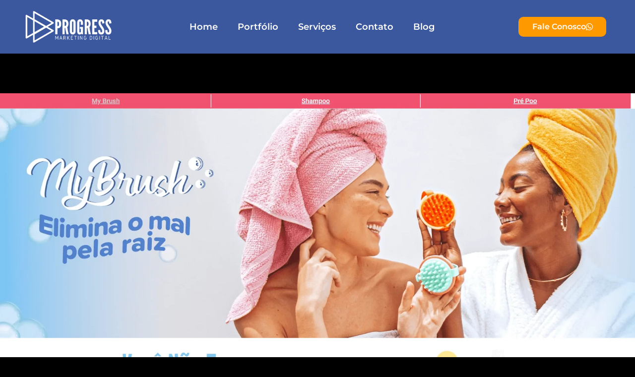

--- FILE ---
content_type: text/html; charset=UTF-8
request_url: https://agenciaprogress.com.br/portfolio/my-brush/
body_size: 11839
content:
<!doctype html><html lang="pt-BR"><head><script data-no-optimize="1">var litespeed_docref=sessionStorage.getItem("litespeed_docref");litespeed_docref&&(Object.defineProperty(document,"referrer",{get:function(){return litespeed_docref}}),sessionStorage.removeItem("litespeed_docref"));</script> <meta charset="UTF-8"><meta name="viewport" content="width=device-width, initial-scale=1"><link rel="profile" href="https://gmpg.org/xfn/11"><title>My brush &#8211; Agência Progress</title><meta name='robots' content='max-image-preview:large' /><meta name="facebook-domain-verification" content="0ahxequ0z4gxv8m6eny6zqpzywfqj0" /><link rel="alternate" type="application/rss+xml" title="Feed para Agência Progress &raquo;" href="https://agenciaprogress.com.br/feed/" /><link rel="alternate" type="application/rss+xml" title="Feed de comentários para Agência Progress &raquo;" href="https://agenciaprogress.com.br/comments/feed/" /><link data-optimized="2" rel="stylesheet" href="https://agenciaprogress.com.br/wp-content/litespeed/css/783c34b97977ad38d2aa824d8b3b2197.css?ver=f9367" /> <script type="litespeed/javascript" data-src="https://agenciaprogress.com.br/wp-includes/js/jquery/jquery.min.js?ver=3.7.1" id="jquery-core-js"></script> <link rel="https://api.w.org/" href="https://agenciaprogress.com.br/wp-json/" /><link rel="alternate" title="JSON" type="application/json" href="https://agenciaprogress.com.br/wp-json/wp/v2/portfolio/618" /><link rel="EditURI" type="application/rsd+xml" title="RSD" href="https://agenciaprogress.com.br/xmlrpc.php?rsd" /><meta name="generator" content="WordPress 6.8.3" /><link rel="canonical" href="https://agenciaprogress.com.br/portfolio/my-brush/" /><link rel='shortlink' href='https://agenciaprogress.com.br/?p=618' /><link rel="alternate" title="oEmbed (JSON)" type="application/json+oembed" href="https://agenciaprogress.com.br/wp-json/oembed/1.0/embed?url=https%3A%2F%2Fagenciaprogress.com.br%2Fportfolio%2Fmy-brush%2F" /><link rel="alternate" title="oEmbed (XML)" type="text/xml+oembed" href="https://agenciaprogress.com.br/wp-json/oembed/1.0/embed?url=https%3A%2F%2Fagenciaprogress.com.br%2Fportfolio%2Fmy-brush%2F&#038;format=xml" /><meta name="generator" content="Elementor 3.34.3; features: additional_custom_breakpoints; settings: css_print_method-external, google_font-enabled, font_display-auto">
 <script type="litespeed/javascript">(function(w,d,s,l,i){w[l]=w[l]||[];w[l].push({'gtm.start':new Date().getTime(),event:'gtm.js'});var f=d.getElementsByTagName(s)[0],j=d.createElement(s),dl=l!='dataLayer'?'&l='+l:'';j.async=!0;j.src='https://www.googletagmanager.com/gtm.js?id='+i+dl;f.parentNode.insertBefore(j,f)})(window,document,'script','dataLayer','GTM-WHBK97S')</script> <link rel="icon" href="https://agenciaprogress.com.br/wp-content/uploads/2022/05/cropped-5-32x32.png" sizes="32x32" /><link rel="icon" href="https://agenciaprogress.com.br/wp-content/uploads/2022/05/cropped-5-192x192.png" sizes="192x192" /><link rel="apple-touch-icon" href="https://agenciaprogress.com.br/wp-content/uploads/2022/05/cropped-5-180x180.png" /><meta name="msapplication-TileImage" content="https://agenciaprogress.com.br/wp-content/uploads/2022/05/cropped-5-270x270.png" /></head><body data-rsssl=1 class="wp-singular portfolio-template-default single single-portfolio postid-618 wp-embed-responsive wp-theme-hello-elementor cookies-not-set hello-elementor-default elementor-default elementor-kit-5 elementor-page-563"><a class="skip-link screen-reader-text" href="#content">Ir para o conteúdo</a><header data-elementor-type="header" data-elementor-id="22" class="elementor elementor-22 elementor-location-header" data-elementor-post-type="elementor_library"><section class="elementor-section elementor-top-section elementor-element elementor-element-3c4e98a elementor-section-stretched elementor-section-content-middle elementor-hidden-desktop elementor-hidden-tablet elementor-section-boxed elementor-section-height-default elementor-section-height-default" data-id="3c4e98a" data-element_type="section" data-settings="{&quot;stretch_section&quot;:&quot;section-stretched&quot;,&quot;background_background&quot;:&quot;classic&quot;,&quot;sticky&quot;:&quot;top&quot;,&quot;sticky_on&quot;:[&quot;desktop&quot;,&quot;tablet&quot;,&quot;mobile&quot;],&quot;sticky_offset&quot;:0,&quot;sticky_effects_offset&quot;:0,&quot;sticky_anchor_link_offset&quot;:0}"><div class="elementor-container elementor-column-gap-no"><div class="elementor-column elementor-col-25 elementor-top-column elementor-element elementor-element-4ceca5d7" data-id="4ceca5d7" data-element_type="column"><div class="elementor-widget-wrap elementor-element-populated"><div class="elementor-element elementor-element-190bb2f7 elementor-widget elementor-widget-image" data-id="190bb2f7" data-element_type="widget" data-widget_type="image.default"><div class="elementor-widget-container">
<a href="https://agenciaprogress.com.br/">
<img data-lazyloaded="1" src="[data-uri]" fetchpriority="high" width="800" height="308" data-src="https://agenciaprogress.com.br/wp-content/uploads/2022/05/2-1024x394.png" class="attachment-large size-large wp-image-21" alt="" data-srcset="https://agenciaprogress.com.br/wp-content/uploads/2022/05/2-1024x394.png 1024w, https://agenciaprogress.com.br/wp-content/uploads/2022/05/2-300x115.png 300w, https://agenciaprogress.com.br/wp-content/uploads/2022/05/2-768x295.png 768w, https://agenciaprogress.com.br/wp-content/uploads/2022/05/2.png 1300w" data-sizes="(max-width: 800px) 100vw, 800px" />								</a></div></div></div></div><div class="elementor-column elementor-col-25 elementor-top-column elementor-element elementor-element-4ef75ccc elementor-hidden-desktop elementor-hidden-tablet" data-id="4ef75ccc" data-element_type="column"><div class="elementor-widget-wrap elementor-element-populated"><div class="elementor-element elementor-element-4b38ff7 e-grid-align-mobile-center elementor-widget-mobile__width-initial elementor-shape-rounded elementor-grid-0 e-grid-align-center elementor-widget elementor-widget-social-icons" data-id="4b38ff7" data-element_type="widget" data-widget_type="social-icons.default"><div class="elementor-widget-container"><div class="elementor-social-icons-wrapper elementor-grid">
<span class="elementor-grid-item">
<a class="elementor-icon elementor-social-icon elementor-social-icon-whatsapp elementor-repeater-item-4fac6b0" href="https://api.whatsapp.com/send?phone=5554996290296" target="_blank">
<span class="elementor-screen-only">Whatsapp</span>
<i aria-hidden="true" class="fab fa-whatsapp"></i>					</a>
</span></div></div></div></div></div><div class="elementor-column elementor-col-25 elementor-top-column elementor-element elementor-element-104fccd" data-id="104fccd" data-element_type="column"><div class="elementor-widget-wrap elementor-element-populated"><div class="elementor-element elementor-element-6986bc9 elementor-nav-menu--stretch elementor-nav-menu__text-align-center elementor-widget__width-initial elementor-nav-menu__align-center elementor-nav-menu--dropdown-tablet elementor-nav-menu--toggle elementor-nav-menu--burger elementor-widget elementor-widget-nav-menu" data-id="6986bc9" data-element_type="widget" data-settings="{&quot;full_width&quot;:&quot;stretch&quot;,&quot;layout&quot;:&quot;horizontal&quot;,&quot;submenu_icon&quot;:{&quot;value&quot;:&quot;&lt;i class=\&quot;fas fa-caret-down\&quot; aria-hidden=\&quot;true\&quot;&gt;&lt;\/i&gt;&quot;,&quot;library&quot;:&quot;fa-solid&quot;},&quot;toggle&quot;:&quot;burger&quot;}" data-widget_type="nav-menu.default"><div class="elementor-widget-container"><nav aria-label="Menu" class="elementor-nav-menu--main elementor-nav-menu__container elementor-nav-menu--layout-horizontal e--pointer-underline e--animation-fade"><ul id="menu-1-6986bc9" class="elementor-nav-menu"><li class="menu-item menu-item-type-post_type menu-item-object-page menu-item-home menu-item-170"><a href="https://agenciaprogress.com.br/" class="elementor-item">Home</a></li><li class="menu-item menu-item-type-custom menu-item-object-custom menu-item-home menu-item-678"><a href="https://agenciaprogress.com.br/#portfolio" class="elementor-item elementor-item-anchor">Portfólio</a></li><li class="menu-item menu-item-type-post_type menu-item-object-page menu-item-173"><a href="https://agenciaprogress.com.br/servicos/" class="elementor-item">Serviços</a></li><li class="menu-item menu-item-type-post_type menu-item-object-page menu-item-172"><a href="https://agenciaprogress.com.br/contato/" class="elementor-item">Contato</a></li><li class="menu-item menu-item-type-post_type menu-item-object-page current_page_parent menu-item-171"><a href="https://agenciaprogress.com.br/blog/" class="elementor-item">Blog</a></li></ul></nav><div class="elementor-menu-toggle" role="button" tabindex="0" aria-label="Alternar menu" aria-expanded="false">
<i aria-hidden="true" role="presentation" class="elementor-menu-toggle__icon--open eicon-menu-bar"></i><i aria-hidden="true" role="presentation" class="elementor-menu-toggle__icon--close eicon-close"></i></div><nav class="elementor-nav-menu--dropdown elementor-nav-menu__container" aria-hidden="true"><ul id="menu-2-6986bc9" class="elementor-nav-menu"><li class="menu-item menu-item-type-post_type menu-item-object-page menu-item-home menu-item-170"><a href="https://agenciaprogress.com.br/" class="elementor-item" tabindex="-1">Home</a></li><li class="menu-item menu-item-type-custom menu-item-object-custom menu-item-home menu-item-678"><a href="https://agenciaprogress.com.br/#portfolio" class="elementor-item elementor-item-anchor" tabindex="-1">Portfólio</a></li><li class="menu-item menu-item-type-post_type menu-item-object-page menu-item-173"><a href="https://agenciaprogress.com.br/servicos/" class="elementor-item" tabindex="-1">Serviços</a></li><li class="menu-item menu-item-type-post_type menu-item-object-page menu-item-172"><a href="https://agenciaprogress.com.br/contato/" class="elementor-item" tabindex="-1">Contato</a></li><li class="menu-item menu-item-type-post_type menu-item-object-page current_page_parent menu-item-171"><a href="https://agenciaprogress.com.br/blog/" class="elementor-item" tabindex="-1">Blog</a></li></ul></nav></div></div></div></div><div class="elementor-column elementor-col-25 elementor-top-column elementor-element elementor-element-68643b2 elementor-hidden-mobile" data-id="68643b2" data-element_type="column"><div class="elementor-widget-wrap elementor-element-populated"><div class="elementor-element elementor-element-74678bb elementor-align-justify elementor-widget elementor-widget-button" data-id="74678bb" data-element_type="widget" data-widget_type="button.default"><div class="elementor-widget-container"><div class="elementor-button-wrapper">
<a class="elementor-button elementor-button-link elementor-size-sm elementor-animation-pulse-grow" href="https://api.whatsapp.com/send?phone=5554996290296">
<span class="elementor-button-content-wrapper">
<span class="elementor-button-icon">
<i aria-hidden="true" class="fab fa-whatsapp"></i>			</span>
<span class="elementor-button-text">Fale Conosco</span>
</span>
</a></div></div></div></div></div></div></section><section class="elementor-section elementor-top-section elementor-element elementor-element-2764df9 elementor-section-stretched elementor-section-content-middle elementor-hidden-mobile elementor-section-boxed elementor-section-height-default elementor-section-height-default" data-id="2764df9" data-element_type="section" data-settings="{&quot;stretch_section&quot;:&quot;section-stretched&quot;,&quot;background_background&quot;:&quot;classic&quot;,&quot;sticky&quot;:&quot;top&quot;,&quot;sticky_on&quot;:[&quot;desktop&quot;,&quot;tablet&quot;,&quot;mobile&quot;],&quot;sticky_offset&quot;:0,&quot;sticky_effects_offset&quot;:0,&quot;sticky_anchor_link_offset&quot;:0}"><div class="elementor-container elementor-column-gap-no"><div class="elementor-column elementor-col-33 elementor-top-column elementor-element elementor-element-69b5a7f" data-id="69b5a7f" data-element_type="column"><div class="elementor-widget-wrap elementor-element-populated"><div class="elementor-element elementor-element-8e1d1d8 elementor-widget elementor-widget-image" data-id="8e1d1d8" data-element_type="widget" data-widget_type="image.default"><div class="elementor-widget-container">
<a href="https://agenciaprogress.com.br/">
<img data-lazyloaded="1" src="[data-uri]" fetchpriority="high" width="800" height="308" data-src="https://agenciaprogress.com.br/wp-content/uploads/2022/05/2-1024x394.png" class="attachment-large size-large wp-image-21" alt="" data-srcset="https://agenciaprogress.com.br/wp-content/uploads/2022/05/2-1024x394.png 1024w, https://agenciaprogress.com.br/wp-content/uploads/2022/05/2-300x115.png 300w, https://agenciaprogress.com.br/wp-content/uploads/2022/05/2-768x295.png 768w, https://agenciaprogress.com.br/wp-content/uploads/2022/05/2.png 1300w" data-sizes="(max-width: 800px) 100vw, 800px" />								</a></div></div></div></div><div class="elementor-column elementor-col-33 elementor-top-column elementor-element elementor-element-d8389b4" data-id="d8389b4" data-element_type="column"><div class="elementor-widget-wrap elementor-element-populated"><div class="elementor-element elementor-element-622e747 elementor-nav-menu--stretch elementor-nav-menu__text-align-center elementor-widget__width-initial elementor-nav-menu__align-center elementor-nav-menu--dropdown-tablet elementor-nav-menu--toggle elementor-nav-menu--burger elementor-widget elementor-widget-nav-menu" data-id="622e747" data-element_type="widget" data-settings="{&quot;full_width&quot;:&quot;stretch&quot;,&quot;layout&quot;:&quot;horizontal&quot;,&quot;submenu_icon&quot;:{&quot;value&quot;:&quot;&lt;i class=\&quot;fas fa-caret-down\&quot; aria-hidden=\&quot;true\&quot;&gt;&lt;\/i&gt;&quot;,&quot;library&quot;:&quot;fa-solid&quot;},&quot;toggle&quot;:&quot;burger&quot;}" data-widget_type="nav-menu.default"><div class="elementor-widget-container"><nav aria-label="Menu" class="elementor-nav-menu--main elementor-nav-menu__container elementor-nav-menu--layout-horizontal e--pointer-underline e--animation-fade"><ul id="menu-1-622e747" class="elementor-nav-menu"><li class="menu-item menu-item-type-post_type menu-item-object-page menu-item-home menu-item-170"><a href="https://agenciaprogress.com.br/" class="elementor-item">Home</a></li><li class="menu-item menu-item-type-custom menu-item-object-custom menu-item-home menu-item-678"><a href="https://agenciaprogress.com.br/#portfolio" class="elementor-item elementor-item-anchor">Portfólio</a></li><li class="menu-item menu-item-type-post_type menu-item-object-page menu-item-173"><a href="https://agenciaprogress.com.br/servicos/" class="elementor-item">Serviços</a></li><li class="menu-item menu-item-type-post_type menu-item-object-page menu-item-172"><a href="https://agenciaprogress.com.br/contato/" class="elementor-item">Contato</a></li><li class="menu-item menu-item-type-post_type menu-item-object-page current_page_parent menu-item-171"><a href="https://agenciaprogress.com.br/blog/" class="elementor-item">Blog</a></li></ul></nav><div class="elementor-menu-toggle" role="button" tabindex="0" aria-label="Alternar menu" aria-expanded="false">
<i aria-hidden="true" role="presentation" class="elementor-menu-toggle__icon--open eicon-menu-bar"></i><i aria-hidden="true" role="presentation" class="elementor-menu-toggle__icon--close eicon-close"></i></div><nav class="elementor-nav-menu--dropdown elementor-nav-menu__container" aria-hidden="true"><ul id="menu-2-622e747" class="elementor-nav-menu"><li class="menu-item menu-item-type-post_type menu-item-object-page menu-item-home menu-item-170"><a href="https://agenciaprogress.com.br/" class="elementor-item" tabindex="-1">Home</a></li><li class="menu-item menu-item-type-custom menu-item-object-custom menu-item-home menu-item-678"><a href="https://agenciaprogress.com.br/#portfolio" class="elementor-item elementor-item-anchor" tabindex="-1">Portfólio</a></li><li class="menu-item menu-item-type-post_type menu-item-object-page menu-item-173"><a href="https://agenciaprogress.com.br/servicos/" class="elementor-item" tabindex="-1">Serviços</a></li><li class="menu-item menu-item-type-post_type menu-item-object-page menu-item-172"><a href="https://agenciaprogress.com.br/contato/" class="elementor-item" tabindex="-1">Contato</a></li><li class="menu-item menu-item-type-post_type menu-item-object-page current_page_parent menu-item-171"><a href="https://agenciaprogress.com.br/blog/" class="elementor-item" tabindex="-1">Blog</a></li></ul></nav></div></div></div></div><div class="elementor-column elementor-col-33 elementor-top-column elementor-element elementor-element-3b9e1d0 elementor-hidden-mobile" data-id="3b9e1d0" data-element_type="column"><div class="elementor-widget-wrap elementor-element-populated"><div class="elementor-element elementor-element-8cf8b9a elementor-align-justify elementor-widget elementor-widget-button" data-id="8cf8b9a" data-element_type="widget" data-widget_type="button.default"><div class="elementor-widget-container"><div class="elementor-button-wrapper">
<a class="elementor-button elementor-button-link elementor-size-sm elementor-animation-pulse-grow" href="https://api.whatsapp.com/send?phone=5554996290296">
<span class="elementor-button-content-wrapper">
<span class="elementor-button-icon">
<i aria-hidden="true" class="fab fa-whatsapp"></i>			</span>
<span class="elementor-button-text">Fale Conosco</span>
</span>
</a></div></div></div></div></div></div></section></header><div data-elementor-type="single-page" data-elementor-id="563" class="elementor elementor-563 elementor-location-single post-618 portfolio type-portfolio status-publish hentry categorias-landing-page categorias-loja-virtual categorias-principais" data-elementor-post-type="elementor_library"><section class="elementor-section elementor-top-section elementor-element elementor-element-4951485 elementor-section-stretched elementor-section-boxed elementor-section-height-default elementor-section-height-default" data-id="4951485" data-element_type="section" data-settings="{&quot;stretch_section&quot;:&quot;section-stretched&quot;}"><div class="elementor-container elementor-column-gap-no"><div class="elementor-column elementor-col-100 elementor-top-column elementor-element elementor-element-fbed60a" data-id="fbed60a" data-element_type="column"><div class="elementor-widget-wrap elementor-element-populated"><div class="elementor-element elementor-element-539e15d elementor-arrows-position-inside elementor-widget elementor-widget-image-carousel" data-id="539e15d" data-element_type="widget" data-settings="{&quot;slides_to_show&quot;:&quot;1&quot;,&quot;navigation&quot;:&quot;arrows&quot;,&quot;autoplay_speed&quot;:3000,&quot;autoplay&quot;:&quot;yes&quot;,&quot;pause_on_hover&quot;:&quot;yes&quot;,&quot;pause_on_interaction&quot;:&quot;yes&quot;,&quot;infinite&quot;:&quot;yes&quot;,&quot;effect&quot;:&quot;slide&quot;,&quot;speed&quot;:500}" data-widget_type="image-carousel.default"><div class="elementor-widget-container"><div class="elementor-image-carousel-wrapper swiper" role="region" aria-roledescription="carousel" aria-label="Carrossel de imagens" dir="ltr"><div class="elementor-image-carousel swiper-wrapper swiper-image-stretch" aria-live="off"><div class="swiper-slide" role="group" aria-roledescription="slide" aria-label="1 de 1"><figure class="swiper-slide-inner"><img data-lazyloaded="1" src="[data-uri]" width="1920" height="12107" class="swiper-slide-image" data-src="https://agenciaprogress.com.br/wp-content/uploads/2022/05/landing-page-my-brush.png" alt="landing-page-my-brush.png" /></figure></div></div></div></div></div></div></div></div></section></div><footer data-elementor-type="footer" data-elementor-id="25" class="elementor elementor-25 elementor-location-footer" data-elementor-post-type="elementor_library"><section class="elementor-section elementor-top-section elementor-element elementor-element-4253797 elementor-section-stretched elementor-section-boxed elementor-section-height-default elementor-section-height-default" data-id="4253797" data-element_type="section" data-settings="{&quot;stretch_section&quot;:&quot;section-stretched&quot;,&quot;background_background&quot;:&quot;classic&quot;}"><div class="elementor-container elementor-column-gap-no"><div class="elementor-column elementor-col-33 elementor-top-column elementor-element elementor-element-6e504efb" data-id="6e504efb" data-element_type="column"><div class="elementor-widget-wrap elementor-element-populated"><div class="elementor-element elementor-element-5821f55c elementor-widget elementor-widget-image" data-id="5821f55c" data-element_type="widget" data-widget_type="image.default"><div class="elementor-widget-container">
<img data-lazyloaded="1" src="[data-uri]" width="500" height="500" data-src="https://agenciaprogress.com.br/wp-content/uploads/2022/05/6.png" class="attachment-large size-large wp-image-24" alt="" data-srcset="https://agenciaprogress.com.br/wp-content/uploads/2022/05/6.png 500w, https://agenciaprogress.com.br/wp-content/uploads/2022/05/6-300x300.png 300w, https://agenciaprogress.com.br/wp-content/uploads/2022/05/6-150x150.png 150w" data-sizes="(max-width: 500px) 100vw, 500px" /></div></div></div></div><div class="elementor-column elementor-col-33 elementor-top-column elementor-element elementor-element-6dcb2fd5" data-id="6dcb2fd5" data-element_type="column"><div class="elementor-widget-wrap elementor-element-populated"><div class="elementor-element elementor-element-6c8919ce elementor-widget elementor-widget-heading" data-id="6c8919ce" data-element_type="widget" data-widget_type="heading.default"><div class="elementor-widget-container"><h2 class="elementor-heading-title elementor-size-default">A ARTE DE PROMOVER<BR> NA INTERNET</h2></div></div><div class="elementor-element elementor-element-6472f40c elementor-widget elementor-widget-heading" data-id="6472f40c" data-element_type="widget" data-widget_type="heading.default"><div class="elementor-widget-container"><h2 class="elementor-heading-title elementor-size-default">Marketing Digital <BR>&amp; Criação de Sites</h2></div></div></div></div><div class="elementor-column elementor-col-33 elementor-top-column elementor-element elementor-element-530c78ee" data-id="530c78ee" data-element_type="column"><div class="elementor-widget-wrap elementor-element-populated"><div class="elementor-element elementor-element-693f0297 elementor-widget elementor-widget-heading" data-id="693f0297" data-element_type="widget" data-widget_type="heading.default"><div class="elementor-widget-container"><h2 class="elementor-heading-title elementor-size-default">ENDEREÇO</h2></div></div><div class="elementor-element elementor-element-4b865d64 elementor-widget elementor-widget-heading" data-id="4b865d64" data-element_type="widget" data-widget_type="heading.default"><div class="elementor-widget-container"><h2 class="elementor-heading-title elementor-size-default">Avenida Benjamin Constant - 2260
Centro,<br> Lagoa Vermelha - RS
95300-000</h2></div></div><div class="elementor-element elementor-element-61de7601 elementor-align-center elementor-icon-list--layout-traditional elementor-list-item-link-full_width elementor-widget elementor-widget-icon-list" data-id="61de7601" data-element_type="widget" data-widget_type="icon-list.default"><div class="elementor-widget-container"><ul class="elementor-icon-list-items"><li class="elementor-icon-list-item">
<span class="elementor-icon-list-icon">
<i aria-hidden="true" class="far fa-envelope"></i>						</span>
<span class="elementor-icon-list-text">suporte@agenciaprogress.com.br</span></li><li class="elementor-icon-list-item">
<span class="elementor-icon-list-icon">
<i aria-hidden="true" class="fab fa-whatsapp"></i>						</span>
<span class="elementor-icon-list-text">(54) 99629-0296</span></li></ul></div></div></div></div></div></section><section class="elementor-section elementor-top-section elementor-element elementor-element-700a0eb6 elementor-section-boxed elementor-section-height-default elementor-section-height-default" data-id="700a0eb6" data-element_type="section" data-settings="{&quot;background_background&quot;:&quot;classic&quot;}"><div class="elementor-container elementor-column-gap-default"><div class="elementor-column elementor-col-100 elementor-top-column elementor-element elementor-element-45a5f83" data-id="45a5f83" data-element_type="column"><div class="elementor-widget-wrap elementor-element-populated"><div class="elementor-element elementor-element-7e915f81 elementor-widget elementor-widget-heading" data-id="7e915f81" data-element_type="widget" data-widget_type="heading.default"><div class="elementor-widget-container"><h2 class="elementor-heading-title elementor-size-default">CNPJ: 37.890.082/0001-05
<br>FREELIFE EMPREENDIMENTOS</h2></div></div><div class="elementor-element elementor-element-1470d4c7 elementor-widget elementor-widget-text-editor" data-id="1470d4c7" data-element_type="widget" data-widget_type="text-editor.default"><div class="elementor-widget-container"><p>Copyright© 2019-2025, AGÊNCIA PROGRESS. Todos os direitos reservados. </p></div></div></div></div></div></section></footer> <script type="speculationrules">{"prefetch":[{"source":"document","where":{"and":[{"href_matches":"\/*"},{"not":{"href_matches":["\/wp-*.php","\/wp-admin\/*","\/wp-content\/uploads\/*","\/wp-content\/*","\/wp-content\/plugins\/*","\/wp-content\/themes\/hello-elementor\/*","\/*\\?(.+)"]}},{"not":{"selector_matches":"a[rel~=\"nofollow\"]"}},{"not":{"selector_matches":".no-prefetch, .no-prefetch a"}}]},"eagerness":"conservative"}]}</script> <div class="fb-customerchat" attribution="wordpress" attribution_version="2.3" page_id="100884722590935"></div><noscript><iframe data-lazyloaded="1" src="about:blank" data-litespeed-src="https://www.googletagmanager.com/ns.html?id=GTM-WHBK97S"
height="0" width="0" style="display:none;visibility:hidden"></iframe></noscript><div id="cookie-notice" role="dialog" class="cookie-notice-hidden cookie-revoke-hidden cn-position-bottom" aria-label="Cookie Notice" style="background-color: rgba(255,153,0,1);"><div class="cookie-notice-container" style="color: #fff"><span id="cn-notice-text" class="cn-text-container">Usamos cookies para garantir que oferecemos a melhor experiência em nosso site. Se você continuar a usar este site, assumiremos que você está satisfeito com ele.</span><span id="cn-notice-buttons" class="cn-buttons-container"><button id="cn-accept-cookie" data-cookie-set="accept" class="cn-set-cookie cn-button" aria-label="Ok" style="background-color: #3b589e">Ok</button><button data-link-url="https://agenciaprogress.com.br/politica-de-privacidade/" data-link-target="_blank" id="cn-more-info" class="cn-more-info cn-button" aria-label="Política de Privacidade" style="background-color: #3b589e">Política de Privacidade</button></span><button type="button" id="cn-close-notice" data-cookie-set="accept" class="cn-close-icon" aria-label="No"></button></div></div>
 <script data-no-optimize="1">window.lazyLoadOptions=Object.assign({},{threshold:300},window.lazyLoadOptions||{});!function(t,e){"object"==typeof exports&&"undefined"!=typeof module?module.exports=e():"function"==typeof define&&define.amd?define(e):(t="undefined"!=typeof globalThis?globalThis:t||self).LazyLoad=e()}(this,function(){"use strict";function e(){return(e=Object.assign||function(t){for(var e=1;e<arguments.length;e++){var n,a=arguments[e];for(n in a)Object.prototype.hasOwnProperty.call(a,n)&&(t[n]=a[n])}return t}).apply(this,arguments)}function o(t){return e({},at,t)}function l(t,e){return t.getAttribute(gt+e)}function c(t){return l(t,vt)}function s(t,e){return function(t,e,n){e=gt+e;null!==n?t.setAttribute(e,n):t.removeAttribute(e)}(t,vt,e)}function i(t){return s(t,null),0}function r(t){return null===c(t)}function u(t){return c(t)===_t}function d(t,e,n,a){t&&(void 0===a?void 0===n?t(e):t(e,n):t(e,n,a))}function f(t,e){et?t.classList.add(e):t.className+=(t.className?" ":"")+e}function _(t,e){et?t.classList.remove(e):t.className=t.className.replace(new RegExp("(^|\\s+)"+e+"(\\s+|$)")," ").replace(/^\s+/,"").replace(/\s+$/,"")}function g(t){return t.llTempImage}function v(t,e){!e||(e=e._observer)&&e.unobserve(t)}function b(t,e){t&&(t.loadingCount+=e)}function p(t,e){t&&(t.toLoadCount=e)}function n(t){for(var e,n=[],a=0;e=t.children[a];a+=1)"SOURCE"===e.tagName&&n.push(e);return n}function h(t,e){(t=t.parentNode)&&"PICTURE"===t.tagName&&n(t).forEach(e)}function a(t,e){n(t).forEach(e)}function m(t){return!!t[lt]}function E(t){return t[lt]}function I(t){return delete t[lt]}function y(e,t){var n;m(e)||(n={},t.forEach(function(t){n[t]=e.getAttribute(t)}),e[lt]=n)}function L(a,t){var o;m(a)&&(o=E(a),t.forEach(function(t){var e,n;e=a,(t=o[n=t])?e.setAttribute(n,t):e.removeAttribute(n)}))}function k(t,e,n){f(t,e.class_loading),s(t,st),n&&(b(n,1),d(e.callback_loading,t,n))}function A(t,e,n){n&&t.setAttribute(e,n)}function O(t,e){A(t,rt,l(t,e.data_sizes)),A(t,it,l(t,e.data_srcset)),A(t,ot,l(t,e.data_src))}function w(t,e,n){var a=l(t,e.data_bg_multi),o=l(t,e.data_bg_multi_hidpi);(a=nt&&o?o:a)&&(t.style.backgroundImage=a,n=n,f(t=t,(e=e).class_applied),s(t,dt),n&&(e.unobserve_completed&&v(t,e),d(e.callback_applied,t,n)))}function x(t,e){!e||0<e.loadingCount||0<e.toLoadCount||d(t.callback_finish,e)}function M(t,e,n){t.addEventListener(e,n),t.llEvLisnrs[e]=n}function N(t){return!!t.llEvLisnrs}function z(t){if(N(t)){var e,n,a=t.llEvLisnrs;for(e in a){var o=a[e];n=e,o=o,t.removeEventListener(n,o)}delete t.llEvLisnrs}}function C(t,e,n){var a;delete t.llTempImage,b(n,-1),(a=n)&&--a.toLoadCount,_(t,e.class_loading),e.unobserve_completed&&v(t,n)}function R(i,r,c){var l=g(i)||i;N(l)||function(t,e,n){N(t)||(t.llEvLisnrs={});var a="VIDEO"===t.tagName?"loadeddata":"load";M(t,a,e),M(t,"error",n)}(l,function(t){var e,n,a,o;n=r,a=c,o=u(e=i),C(e,n,a),f(e,n.class_loaded),s(e,ut),d(n.callback_loaded,e,a),o||x(n,a),z(l)},function(t){var e,n,a,o;n=r,a=c,o=u(e=i),C(e,n,a),f(e,n.class_error),s(e,ft),d(n.callback_error,e,a),o||x(n,a),z(l)})}function T(t,e,n){var a,o,i,r,c;t.llTempImage=document.createElement("IMG"),R(t,e,n),m(c=t)||(c[lt]={backgroundImage:c.style.backgroundImage}),i=n,r=l(a=t,(o=e).data_bg),c=l(a,o.data_bg_hidpi),(r=nt&&c?c:r)&&(a.style.backgroundImage='url("'.concat(r,'")'),g(a).setAttribute(ot,r),k(a,o,i)),w(t,e,n)}function G(t,e,n){var a;R(t,e,n),a=e,e=n,(t=Et[(n=t).tagName])&&(t(n,a),k(n,a,e))}function D(t,e,n){var a;a=t,(-1<It.indexOf(a.tagName)?G:T)(t,e,n)}function S(t,e,n){var a;t.setAttribute("loading","lazy"),R(t,e,n),a=e,(e=Et[(n=t).tagName])&&e(n,a),s(t,_t)}function V(t){t.removeAttribute(ot),t.removeAttribute(it),t.removeAttribute(rt)}function j(t){h(t,function(t){L(t,mt)}),L(t,mt)}function F(t){var e;(e=yt[t.tagName])?e(t):m(e=t)&&(t=E(e),e.style.backgroundImage=t.backgroundImage)}function P(t,e){var n;F(t),n=e,r(e=t)||u(e)||(_(e,n.class_entered),_(e,n.class_exited),_(e,n.class_applied),_(e,n.class_loading),_(e,n.class_loaded),_(e,n.class_error)),i(t),I(t)}function U(t,e,n,a){var o;n.cancel_on_exit&&(c(t)!==st||"IMG"===t.tagName&&(z(t),h(o=t,function(t){V(t)}),V(o),j(t),_(t,n.class_loading),b(a,-1),i(t),d(n.callback_cancel,t,e,a)))}function $(t,e,n,a){var o,i,r=(i=t,0<=bt.indexOf(c(i)));s(t,"entered"),f(t,n.class_entered),_(t,n.class_exited),o=t,i=a,n.unobserve_entered&&v(o,i),d(n.callback_enter,t,e,a),r||D(t,n,a)}function q(t){return t.use_native&&"loading"in HTMLImageElement.prototype}function H(t,o,i){t.forEach(function(t){return(a=t).isIntersecting||0<a.intersectionRatio?$(t.target,t,o,i):(e=t.target,n=t,a=o,t=i,void(r(e)||(f(e,a.class_exited),U(e,n,a,t),d(a.callback_exit,e,n,t))));var e,n,a})}function B(e,n){var t;tt&&!q(e)&&(n._observer=new IntersectionObserver(function(t){H(t,e,n)},{root:(t=e).container===document?null:t.container,rootMargin:t.thresholds||t.threshold+"px"}))}function J(t){return Array.prototype.slice.call(t)}function K(t){return t.container.querySelectorAll(t.elements_selector)}function Q(t){return c(t)===ft}function W(t,e){return e=t||K(e),J(e).filter(r)}function X(e,t){var n;(n=K(e),J(n).filter(Q)).forEach(function(t){_(t,e.class_error),i(t)}),t.update()}function t(t,e){var n,a,t=o(t);this._settings=t,this.loadingCount=0,B(t,this),n=t,a=this,Y&&window.addEventListener("online",function(){X(n,a)}),this.update(e)}var Y="undefined"!=typeof window,Z=Y&&!("onscroll"in window)||"undefined"!=typeof navigator&&/(gle|ing|ro)bot|crawl|spider/i.test(navigator.userAgent),tt=Y&&"IntersectionObserver"in window,et=Y&&"classList"in document.createElement("p"),nt=Y&&1<window.devicePixelRatio,at={elements_selector:".lazy",container:Z||Y?document:null,threshold:300,thresholds:null,data_src:"src",data_srcset:"srcset",data_sizes:"sizes",data_bg:"bg",data_bg_hidpi:"bg-hidpi",data_bg_multi:"bg-multi",data_bg_multi_hidpi:"bg-multi-hidpi",data_poster:"poster",class_applied:"applied",class_loading:"litespeed-loading",class_loaded:"litespeed-loaded",class_error:"error",class_entered:"entered",class_exited:"exited",unobserve_completed:!0,unobserve_entered:!1,cancel_on_exit:!0,callback_enter:null,callback_exit:null,callback_applied:null,callback_loading:null,callback_loaded:null,callback_error:null,callback_finish:null,callback_cancel:null,use_native:!1},ot="src",it="srcset",rt="sizes",ct="poster",lt="llOriginalAttrs",st="loading",ut="loaded",dt="applied",ft="error",_t="native",gt="data-",vt="ll-status",bt=[st,ut,dt,ft],pt=[ot],ht=[ot,ct],mt=[ot,it,rt],Et={IMG:function(t,e){h(t,function(t){y(t,mt),O(t,e)}),y(t,mt),O(t,e)},IFRAME:function(t,e){y(t,pt),A(t,ot,l(t,e.data_src))},VIDEO:function(t,e){a(t,function(t){y(t,pt),A(t,ot,l(t,e.data_src))}),y(t,ht),A(t,ct,l(t,e.data_poster)),A(t,ot,l(t,e.data_src)),t.load()}},It=["IMG","IFRAME","VIDEO"],yt={IMG:j,IFRAME:function(t){L(t,pt)},VIDEO:function(t){a(t,function(t){L(t,pt)}),L(t,ht),t.load()}},Lt=["IMG","IFRAME","VIDEO"];return t.prototype={update:function(t){var e,n,a,o=this._settings,i=W(t,o);{if(p(this,i.length),!Z&&tt)return q(o)?(e=o,n=this,i.forEach(function(t){-1!==Lt.indexOf(t.tagName)&&S(t,e,n)}),void p(n,0)):(t=this._observer,o=i,t.disconnect(),a=t,void o.forEach(function(t){a.observe(t)}));this.loadAll(i)}},destroy:function(){this._observer&&this._observer.disconnect(),K(this._settings).forEach(function(t){I(t)}),delete this._observer,delete this._settings,delete this.loadingCount,delete this.toLoadCount},loadAll:function(t){var e=this,n=this._settings;W(t,n).forEach(function(t){v(t,e),D(t,n,e)})},restoreAll:function(){var e=this._settings;K(e).forEach(function(t){P(t,e)})}},t.load=function(t,e){e=o(e);D(t,e)},t.resetStatus=function(t){i(t)},t}),function(t,e){"use strict";function n(){e.body.classList.add("litespeed_lazyloaded")}function a(){console.log("[LiteSpeed] Start Lazy Load"),o=new LazyLoad(Object.assign({},t.lazyLoadOptions||{},{elements_selector:"[data-lazyloaded]",callback_finish:n})),i=function(){o.update()},t.MutationObserver&&new MutationObserver(i).observe(e.documentElement,{childList:!0,subtree:!0,attributes:!0})}var o,i;t.addEventListener?t.addEventListener("load",a,!1):t.attachEvent("onload",a)}(window,document);</script><script data-no-optimize="1">window.litespeed_ui_events=window.litespeed_ui_events||["mouseover","click","keydown","wheel","touchmove","touchstart"];var urlCreator=window.URL||window.webkitURL;function litespeed_load_delayed_js_force(){console.log("[LiteSpeed] Start Load JS Delayed"),litespeed_ui_events.forEach(e=>{window.removeEventListener(e,litespeed_load_delayed_js_force,{passive:!0})}),document.querySelectorAll("iframe[data-litespeed-src]").forEach(e=>{e.setAttribute("src",e.getAttribute("data-litespeed-src"))}),"loading"==document.readyState?window.addEventListener("DOMContentLoaded",litespeed_load_delayed_js):litespeed_load_delayed_js()}litespeed_ui_events.forEach(e=>{window.addEventListener(e,litespeed_load_delayed_js_force,{passive:!0})});async function litespeed_load_delayed_js(){let t=[];for(var d in document.querySelectorAll('script[type="litespeed/javascript"]').forEach(e=>{t.push(e)}),t)await new Promise(e=>litespeed_load_one(t[d],e));document.dispatchEvent(new Event("DOMContentLiteSpeedLoaded")),window.dispatchEvent(new Event("DOMContentLiteSpeedLoaded"))}function litespeed_load_one(t,e){console.log("[LiteSpeed] Load ",t);var d=document.createElement("script");d.addEventListener("load",e),d.addEventListener("error",e),t.getAttributeNames().forEach(e=>{"type"!=e&&d.setAttribute("data-src"==e?"src":e,t.getAttribute(e))});let a=!(d.type="text/javascript");!d.src&&t.textContent&&(d.src=litespeed_inline2src(t.textContent),a=!0),t.after(d),t.remove(),a&&e()}function litespeed_inline2src(t){try{var d=urlCreator.createObjectURL(new Blob([t.replace(/^(?:<!--)?(.*?)(?:-->)?$/gm,"$1")],{type:"text/javascript"}))}catch(e){d="data:text/javascript;base64,"+btoa(t.replace(/^(?:<!--)?(.*?)(?:-->)?$/gm,"$1"))}return d}</script><script data-no-optimize="1">var litespeed_vary=document.cookie.replace(/(?:(?:^|.*;\s*)_lscache_vary\s*\=\s*([^;]*).*$)|^.*$/,"");litespeed_vary||fetch("/wp-content/plugins/litespeed-cache/guest.vary.php",{method:"POST",cache:"no-cache",redirect:"follow"}).then(e=>e.json()).then(e=>{console.log(e),e.hasOwnProperty("reload")&&"yes"==e.reload&&(sessionStorage.setItem("litespeed_docref",document.referrer),window.location.reload(!0))});</script><script data-optimized="1" type="litespeed/javascript" data-src="https://agenciaprogress.com.br/wp-content/litespeed/js/3ad12f54fa45942879a2d67f2db08725.js?ver=f9367"></script></body></html>
<!-- Page optimized by LiteSpeed Cache @2026-01-28 16:07:14 -->

<!-- Page cached by LiteSpeed Cache 7.7 on 2026-01-28 16:07:13 -->
<!-- Guest Mode -->
<!-- QUIC.cloud UCSS in queue -->